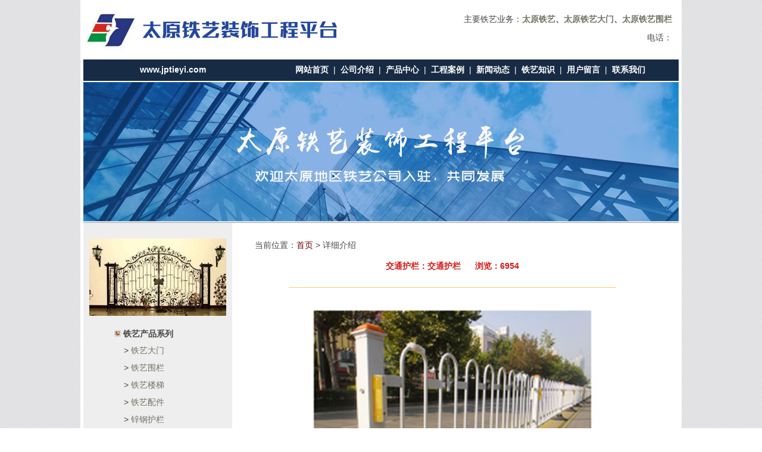

--- FILE ---
content_type: text/html; Charset=gb2312
request_url: http://jptieyi.com/product_v.asp?prodnum=35
body_size: 11447
content:

<!DOCTYPE html PUBLIC "-//W3C//DTD XHTML 1.0 Transitional//EN" "http://www.w3.org/TR/xhtml1/DTD/xhtml1-transitional.dtd">
<HTML>
<HEAD>
<TITLE> 交通护栏 - 太原晋鹏铁艺装饰工程公司|太原铁艺</TITLE>
<META http-equiv=Content-Type content="text/html; charset=gb2312">
<LINK href="images/common.css" type=text/css rel=stylesheet>
<META content="太原晋鹏铁艺装饰公司主要产品：太原铁艺大门、铁艺围栏、楼梯扶手、防盗窗、阳光板、铁艺配件、电动门、交通护栏等。也可根据客户的要求设计定做铸造。" name="description">
</HEAD>
<BODY leftMargin=0 topMargin=0 rightMargin=0 marginwidth="0" marginheight="0" ondragstart="window.event.returnValue=false" oncontextmenu="window.event.returnValue=false" onselectstart="event.returnValue=false">
<meta charset="gb2312">

<table align="center" border="0" cellpadding="0" cellspacing="0" width="100%" background="images/bgbg.jpg"><tr><td> 
<table align="center" border="0" cellpadding="0" cellspacing="0" width="1010" bgcolor="#ffffff"><tr><td>

<table width="1000" height="70" border="0" align="center" cellpadding="0" cellspacing="0">
  <tr>
    <td width="90" height="100"><div align="center"><a href="http://www.jptieyi.com/"><img src="images/jp-1.jpg" width="85" height="75" border="0" alt="太原铁艺装饰公司就找晋鹏铁艺"></a></div></td>
    <td width="370"><a href="./"><img src="images/jp-2.jpg" height="75" border="0" alt="太原晋鹏铁艺装饰公司：铁艺大门围栏生产商"></a></td>
    <td width="540">
	
	<table width="520" border="0" align="right">
      <tr>
        <td height="22"><div align="right">主要铁艺业务：<strong><a href="http://www.jptieyi.com/" target="_blank"><strong>太原铁艺</strong></a>、<a href="http://www.jptieyi.com/"><strong>太原铁艺大门</strong></a>、<a href="http://www.jptieyi.com/product.asp?cid=6"><strong>太原铁艺围栏</strong></a> </strong>&nbsp; </div></td>
	  </tr>
      <tr>
        <td height="30"><div align="right">电话： &nbsp;</div></td>
      </tr>
    </table>
	
	</td>
  </tr>
</table>

<table width="1000" border="0" align="center" cellpadding="0" cellspacing="0">
  <tr>
    <td align="center" bgcolor="#182b45" width="300"><a href="http://www.jptieyi.com/" class="b">www.jptieyi.com</a></td>
    <td height="36" align="center" bgcolor="#182b45" width="700"><font color="#FFFFFF"> <a href="./" class="b">网站首页</a> &nbsp;|&nbsp; <a href="about.asp?id=1" class="b">公司介绍</a> &nbsp;|&nbsp; <a href="product.asp" class="b">产品中心</a> &nbsp;|&nbsp; <a href="gongcheng.asp"class="b">工程案例</a> &nbsp;|&nbsp; <a href="news.asp?typeid=1" class="b">新闻动态</a> &nbsp;|&nbsp; <a href="news.asp?typeid=2" class="b">铁艺知识</a> &nbsp;|&nbsp; <a href="book.asp" class="b">用户留言</a> &nbsp;|&nbsp; <a href="about.asp?id=2" class="b">联系我们</a></font></td>
  </tr>
</table>
<table width="1000" border="0" align="center" cellpadding="0" cellspacing="0">
  <tr>
    <td height="2"></td>
  </tr>
  <tr>
    <td>
	<img src="images/ban-ruzhu.jpg">
	</td>
  </tr>
  <tr>
    <td height="1"></td>
  </tr>
  <tr>
    <td height="2" bgcolor="#c3c3c3"></td>
  </tr>
</table>
<TABLE cellSpacing=0 cellPadding=0 width=1000 align=center border=0>
  <TBODY>
    <TR>
      <TD vAlign=top align=left width=250 bgcolor="#eeeeee"><br><meta charset="gb2312">
<table width="230" border="0" align="center" cellspacing="0">
<tr>
  <td height="140" valign="top"><div align="center"><img src="images/jp230.jpg" width="230" height="130" alt="太原铁艺制作安装"></div></td>
</tr>
<tr>
    <td>    <table width="190" align="center" cellspacing="1" >
      <tr height="3">
        <td></td>
      </tr>
      
      <tr>
        <td>&nbsp;&nbsp;&nbsp;&nbsp; <img src="images/tu91.gif" />  <strong>铁艺产品系列 </strong><br>
            <table width="65%" align="center">
              <tr>
                
                <td height="17"> > <a href="product.asp?cid=8" class="other"> 铁艺大门</a></td>
                </td></tr>
                <td height="17"> > <a href="product.asp?cid=6" class="other"> 铁艺围栏</a></td>
                </td></tr>
                <td height="17"> > <a href="product.asp?cid=9" class="other"> 铁艺楼梯</a></td>
                </td></tr>
                <td height="17"> > <a href="product.asp?cid=5" class="other"> 铁艺配件</a></td>
                </td></tr>
                <td height="17"> > <a href="product.asp?cid=10" class="other"> 锌钢护栏</a></td>
                </td></tr>
                <td height="17"> > <a href="product.asp?cid=13" class="other"> 方管</a></td>
                </td></tr>
                <td height="17"> > <a href="product.asp?cid=15" class="other"> 电动门</a></td>
                </td></tr>
                <td height="17"> > <a href="product.asp?cid=16" class="other"> 交通护栏</a></td>
                </td></tr>
              </tr>
          </table></td>
      </tr>
      
    </table>
    </td>
</tr>
  
<tr>
  <td height="10"></td>
</tr>
<tr>
  <td height="88"><div align="center"><a href="about.asp?id=2"><img src="images/iContact.jpg" width="215" height="68" border="0" alt="联系太原晋鹏铁艺公司"></a></div></td>
</tr>
</table>
          </TD>
      <TD vAlign=top width="750">
	  
	  <TABLE cellSpacing=0 cellPadding=0 width="100%" border=0>
        <TBODY>
          <TR>
            <TD width="5%"></TD>
            <TD width="95%"  height="28"><br>当前位置：<A class=index_main href="Index.asp">首页</A> &gt; 详细介绍 </TD>
          </TR>
		  
          <TR>
            <TD vAlign=top align=middle colSpan=2 rowSpan=4>
			
			<TABLE cellSpacing=10 cellPadding=2 width=660 align=center border=0>
                <TR>
                  <td><table width="550" border="0" align="center" cellpadding="0" cellspacing="0">
                      <tr>
                        <td align="center" class=big_text height="26">交通护栏：交通护栏 &nbsp;&nbsp;&nbsp;&nbsp; 浏览：6954<br><br></td>
                      </tr>
   
                      <tr> <td  height="1" bgcolor="#FFCC66"></td>  </tr>
                      <tr>
                        <td align="center" valign="top" ><br>
						
						<img src="upload/2012427181746393.jpg" width="500">
                        </td>
                        </tr>
                    </table>
					
					
					
                    </td>
                </TR>
                <TR>
                  <TD colspan="2" height="1"></TD>
                </TR>
                <TR>
                  <TD colspan="2" align="left"><font style="font-size:12px; line-height:180%"></font></TD>
                </TR>
                <TR>
                  <TD colspan="2" align="left">
<table width="650" border="0" align="center" cellpadding="1" cellspacing="0" class="bian4">
                    <tr>
                      <td bgcolor="#e3e3e3" colspan="2" height="21"> <strong> · 铁艺最近资讯</strong> </td>
                    </tr>
                    <tr>
                      <td height="3"></td>
                    </tr>
                    <tr>
                      
                      <td width="50%" height="20"> ·<a href="newsshow.asp?newsid=56" class="a1">
                        铁艺制品分两类：锻造工艺和铸铁工艺
                      </a></td>
                      
                      <td width="50%" height="20"> ·<a href="newsshow.asp?newsid=55" class="a1">
                        上海衡山路百米墙铁艺画 好似露天美术馆
                      </a></td>
                      </td></tr>
                      <td width="50%" height="20"> ·<a href="newsshow.asp?newsid=54" class="a1">
                        塘沽街头刮起"铁艺风" 特色"花瓶"成为一景
                      </a></td>
                      
                      <td width="50%" height="20"> ·<a href="newsshow.asp?newsid=53" class="a1">
                        铁艺楼梯装修效果 5种家居中楼梯装修要点
                      </a></td>
                      </td></tr>
                      <td width="50%" height="20"> ·<a href="newsshow.asp?newsid=52" class="a1">
                        户外常见铁艺护栏质好 重视保养延长使用寿命
                      </a></td>
                      
                      <td width="50%" height="20"> ·<a href="newsshow.asp?newsid=51" class="a1">
                        家装行业新宠儿 时尚潮流铁艺楼梯制品
                      </a></td>
                      </td></tr>
                      <td width="50%" height="20"> ·<a href="newsshow.asp?newsid=50" class="a1">
                        专家预测铁艺家饰将成家居装饰主流
                      </a></td>
                      
                      <td width="50%" height="20"> ·<a href="newsshow.asp?newsid=49" class="a1">
                        装修知识：铁艺门窗应如何选购
                      </a></td>
                      </td></tr>
                      <td width="50%" height="20"> ·<a href="newsshow.asp?newsid=48" class="a1">
                        福州38个路口安装新铁艺护栏
                      </a></td>
                      
                      <td width="50%" height="20"> ·<a href="newsshow.asp?newsid=47" class="a1">
                        太原铁艺:铁艺护栏的知识及实用性、装饰性
                      </a></td>
                      </td></tr>
                      <td width="50%" height="20"> ·<a href="newsshow.asp?newsid=46" class="a1">
                        艺术家打造镂空铁艺甲壳虫
                      </a></td>
                      
                      <td width="50%" height="20"> ·<a href="newsshow.asp?newsid=45" class="a1">
                        铁艺大门油漆施工五大注意事项
                      </a></td>
                      </td></tr>
                    </tr>
                  </table>
				  </TD>
                </TR>
              
            </TABLE></TD>
          </TR>
		  
      </TABLE>

	  </TD>
    </TR>
  </TBODY>
</TABLE>
<meta charset="gb2312">
<br>
<table width="1000" border="0" align="center" cellpadding="0" cellspacing="0" background="">
  <tr>
    <td bgcolor="#2775bf" height="27"><div align="center"><font color="#FFFFFF"><strong>版权所有：<a href="http://jptieyi.com/" class="b">太原晋鹏铁艺装饰工程公司</a>.  <a href="http://jptieyi.com/" target="_blank" class="b">jptieyi.com</a> &nbsp; Taiyuan Jinpeng Blacksmith Co., Ltd.</strong></font></div></td>
  </tr>
  <tr>
    <td height="48" valign="bottom">
	<TABLE cellSpacing=0 cellPadding=0 width=990 border=0 align="center">
     <TR>
      <TD height="22"><div align="center"><a href="http://www.jptieyi.com/" target="_blank">太原铁艺</a>主要业务：<a href="http://www.jptieyi.com/product.asp?cid=8">铁艺大门</a>、<a href="http://www.jptieyi.com/product.asp?cid=6">铁艺围栏</a>、楼梯、铁艺配件、电动门、<a href="product.asp?cid=16">交通护栏</a> <strong>电话：</strong></div></TD>
     </TR>
     <TR>
      <TD height="20"><div align="center"><strong>太原铁艺地址：太原窊流路滨河物贸中心三号门西侧南排29号</strong></div></TD>
     </TR>
     <TR>
       <TD height="20"><div align="center">
&nbsp; <a href="http://www.fly163.cn/" target="_blank" class="a1">技术支持</a>：<a href="http://www.ty3w.com/" target="_blank" class="a1">飞扬动力</a></div></TD>
     </TR>
     <TR>
       <TD height="5"></TD>
     </TR>
    </TABLE>
	</td>
	
  </tr>
</table>


 </td></tr></table>
</td></tr></table>
</BODY>
</HTML>

--- FILE ---
content_type: text/css
request_url: http://jptieyi.com/images/common.css
body_size: 7054
content:
TD {
	FONT-SIZE: 14px; color: #ffffff; FONT-FAMILY: Verdana, Arial, sans-serif, 宋体
}
textfield {
	FONT-SIZE: 14px; FONT-FAMILY: Verdana, Arial, sans-serif
}
CheckBox {
	FONT-SIZE: 14px; FONT-FAMILY: Verdana, Arial, sans-serif
}
Radio {
	FONT-SIZE: 14px; FONT-FAMILY: Verdana, Arial, sans-serif
}
SELECT {
	FONT-SIZE: 14px; FONT-FAMILY: Verdana, Arial, sans-serif
}
TEXTAREA {
	FONT-SIZE: 14px; FONT-FAMILY: Verdana, Arial, sans-serif
}
INPUT {
	FONT-SIZE: 14px; FONT-FAMILY: Verdana, Arial, sans-serif
}
.input1 {
	font-family: "Arial", "Helvetica", "sans-serif";
	border: 1px solid #CCCCCC;
	font-size: 12px;
	background-color: #FFFFFF;
}

A:link {FONT-SIZE: 14px; COLOR: #747365; FONT-FAMILY: Verdana, Arial, sans-serif; TEXT-DECORATION: none}
A:visited {FONT-SIZE: 14px; COLOR: #747365; FONT-FAMILY: Verdana, Arial, sans-serif; TEXT-DECORATION: none}
A:hover {FONT-SIZE: 14px; COLOR: #4376b8; FONT-FAMILY: Verdana, Arial, sans-serif; TEXT-DECORATION: none; text-decoration:underline}

a.b:link {FONT-SIZE: 14px; color: #ffffff;font-weight: bold;}
a.b:visited {FONT-SIZE: 14px; color: #ffffff;font-weight: bold;}
a.b:hover {FONT-SIZE: 14px; color: #f3f3f3;font-weight: bold;text-decoration:underline}   

a.b1:link {FONT-SIZE: 14px; color: #ffffff;font-weight: bold;}
a.b1:visited {FONT-SIZE: 14px; color: #ffffff;font-weight: bold;}
a.b1:hover {FONT-SIZE: 14px; color: #ffffff;font-weight: bold;}  

a.b3:link {FONT-SIZE: 13px; color: #000000;font-weight: bold;}
a.b3:visited {FONT-SIZE: 13px; color: #000000;font-weight: bold;}
a.b3:hover {FONT-SIZE: 13px; color: #ff0000;font-weight: bold;}   

a.b2:link {FONT-SIZE: 14px; color: #1d7591;font-weight: bold;}
a.b2:visited {FONT-SIZE: 14px; color: #1d7591;font-weight: bold;}
a.b2:hover {FONT-SIZE: 14px; color: #ff0000;font-weight: bold;text-decoration:underline}   

A.a1:link {FONT-SIZE: 14px; COLOR: #644577; FONT-FAMILY: Verdana, Arial, sans-serif; TEXT-DECORATION: none}
A.a1:visited {FONT-SIZE: 14px; COLOR: #644577; FONT-FAMILY: Verdana, Arial, sans-serif; TEXT-DECORATION: none}
A.a1:hover {FONT-SIZE: 14px; COLOR: #c61c18; FONT-FAMILY: Verdana, Arial, sans-serif; TEXT-DECORATION: none; text-decoration:underline}

A.aa:link {FONT-SIZE: 14px; COLOR: #1d7591; FONT-FAMILY: Verdana, Arial, sans-serif; TEXT-DECORATION: none; font-weight:700}
A.aa:visited {FONT-SIZE: 14px; COLOR: #1d7591; FONT-FAMILY: Verdana, Arial, sans-serif; TEXT-DECORATION: none; font-weight:700}
A.aa:hover {FONT-SIZE: 14px; COLOR: #CCCC00; FONT-FAMILY: Verdana, Arial, sans-serif; TEXT-DECORATION: none; font-weight:700;text-decoration:underline}

A.next:link {FONT-SIZE: 14px; COLOR: #000000; FONT-FAMILY: Verdana, Arial, sans-serif; TEXT-DECORATION: none}
A.next:visited {FONT-SIZE: 14px; COLOR: #000000; FONT-FAMILY: Verdana, Arial, sans-serif; TEXT-DECORATION: none}
A.next:hover {FONT-SIZE: 14px; COLOR: #ff0000; FONT-FAMILY: Verdana, Arial, sans-serif; TEXT-DECORATION: none}

A.news:link {FONT-SIZE: 14px; COLOR: #424542; FONT-FAMILY: Verdana, Arial, sans-serif; TEXT-DECORATION: none}
A.news:visited {FONT-SIZE: 14px; COLOR: #424542; FONT-FAMILY: Verdana, Arial, sans-serif; TEXT-DECORATION: none}
A.news:hover {FONT-SIZE: 14px; COLOR: #424542; FONT-FAMILY: Verdana, Arial, sans-serif; TEXT-DECORATION: none}

A.main:link {FONT-SIZE: 14px; COLOR: #ffffff; FONT-FAMILY: Verdana, Arial, sans-serif; TEXT-DECORATION: none}
A.main:visited {FONT-SIZE: 14px; COLOR: #ffffff; FONT-FAMILY: Verdana, Arial, sans-serif; TEXT-DECORATION: none}
A.main:hover {FONT-SIZE: 14px; COLOR: #ffffff; FONT-FAMILY: Verdana, Arial, sans-serif; TEXT-DECORATION: none}

A.index_main:link {FONT-SIZE: 14px; COLOR: #690100; FONT-FAMILY: Verdana, Arial, sans-serif; TEXT-DECORATION: none}
A.index_main:visited {FONT-SIZE: 14px; COLOR: #690100; FONT-FAMILY: Verdana, Arial, sans-serif; TEXT-DECORATION: none}
A.index_main:hover {FONT-SIZE: 14px; COLOR: #690100; FONT-FAMILY: Verdana, Arial, sans-serif; TEXT-DECORATION: none}

A.in12:link , A.in12:visited , A.in12:hover {FONT-SIZE: 12px; COLOR: #690100; FONT-FAMILY: Verdana, Arial, sans-serif; TEXT-DECORATION: none}

BODY {
	BORDER-RIGHT: 0px; BORDER-TOP: 0px; FONT-WEIGHT: normal; FONT-SIZE: 14px; MARGIN: 0px; BORDER-LEFT: 0px; color:#000000; LINE-HEIGHT: 180%; BORDER-BOTTOM: 0px; FONT-STYLE: normal; FONT-FAMILY: Verdana, Arial, sans-serif; BACKGROUND-COLOR: #ffffff; TEXT-DECORATION: none
}
BR {
	FONT-WEIGHT: normal; FONT-SIZE: 14px; COLOR: black; LINE-HEIGHT: 180%; FONT-STYLE: normal; FONT-FAMILY: Verdana, Arial, sans-serif
}
DIV {
	FONT-SIZE: 14px; FONT-STYLE: normal; FONT-FAMILY: Verdana, Arial, sans-serif
}
A {
	FONT-WEIGHT: normal; FONT-SIZE: 14px; COLOR: black; FONT-STYLE: normal; FONT-FAMILY: Verdana, Arial, sans-serif; TEXT-DECORATION: none
}
EM {
	FONT-WEIGHT: normal; FONT-SIZE: 14px; TEXT-TRANSFORM: none; FONT-STYLE: normal; FONT-FAMILY: Verdana, Arial, sans-serif
}
B {
	FONT-WEIGHT: bold; FONT-SIZE: 14px; FONT-FAMILY: Verdana, Arial, sans-serif; TEXT-DECORATION: none
}
P {
	FONT-SIZE: 14px; LINE-HEIGHT: 180%; FONT-FAMILY: Verdana, Arial, sans-serif; TEXT-DECORATION: none
}
TD {
	FONT-SIZE: 14px; COLOR: #464644; LINE-HEIGHT: 180%; FONT-FAMILY: Verdana, Arial, sans-serif; TEXT-DECORATION: none
}
H1 {
	FONT-SIZE: 16px; FONT-FAMILY: Verdana, Arial, sans-serif
}
.title_text {
	FONT-WEIGHT: bold; FONT-SIZE: 14px; COLOR: #84847e; LINE-HEIGHT: normal; FONT-STYLE: normal; FONT-VARIANT: normal; TEXT-DECORATION: none
}
.path {
	FONT-WEIGHT: bold; FONT-SIZE: 14px; COLOR: #ffffff; LINE-HEIGHT: normal; FONT-STYLE: normal; FONT-VARIANT: normal; TEXT-DECORATION: none
}
.big_text {
	FONT-WEIGHT: bold; FONT-SIZE: 14px; COLOR: #d41d19; LINE-HEIGHT: 16pt; TEXT-DECORATION: none
}
.big_text2 {
	FONT-WEIGHT: bold; FONT-SIZE: 14px; COLOR: #d41d19; LINE-HEIGHT: 16pt; TEXT-DECORATION: none
}
.bg_text1 {
	FONT-WEIGHT: bold; FONT-SIZE: 14px; LINE-HEIGHT: normal; FONT-STYLE: normal; BACKGROUND-COLOR: #e0e3f6; FONT-VARIANT: normal
}
.leook1 {
	BORDER-RIGHT: #e0e0e0 1px solid; BORDER-TOP: #999999 0px solid; BORDER-LEFT: #999999 0px solid; BORDER-BOTTOM: #999999 0px solid
}
.leook2 {
	BORDER-RIGHT: #999999 0px solid; BORDER-TOP: #c0c0c0 0px solid; BORDER-LEFT: #999999 0px solid; BORDER-BOTTOM: #c0c0c0 1px solid
}
.textNews {
	FONT-SIZE: 14px; COLOR: #464644
}
.footcompany {
	font-size: 12px;
	color: #FFFFFF;
}
.top {
	font-size: 12px;
	color: #FFFFFF;
}
.da{ font-size:16px; font-weight: bold; }

.bian11 {
   border: 1px solid #919dc5;
}
.bian12 {
   border: 1px solid #c8baaf;
}
.bian1631 {
   border: 1px solid #cbcbcb;
}
.bian1 {
   border: 1px solid #ffdd99;
}
.bian2 {
   border: 1px solid #f1f1f1;
}
.bian3 {
   border: 1px solid #96c2f1;
}
.bian4 {
   border: 1px solid #cccccc;
}
.bian5 {
   border: 1px solid #99b2e4;
}

.bian71 {
	border-bottom-width: 1px;
	border-bottom-style: dashed;
	border-bottom-color:#63809E;
}


#aaa{ 
border-bottom:1px dotted #cccccc;  
height:0px;  
} 